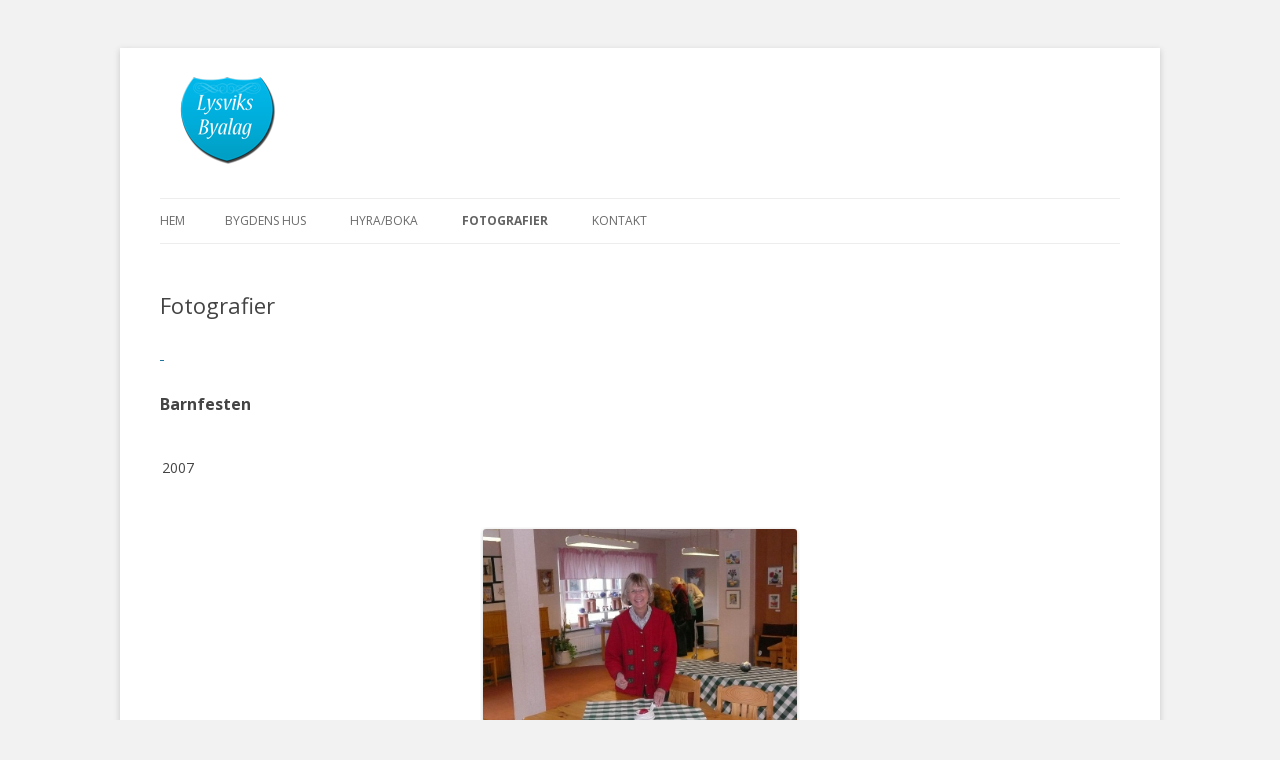

--- FILE ---
content_type: text/html; charset=UTF-8
request_url: http://www.lysviksbyalag.se/fotografier/nggallery/utstallning/utstallning/slideshow
body_size: 7801
content:
<!DOCTYPE html>
<!--[if IE 7]>
<html class="ie ie7" lang="sv-SE">
<![endif]-->
<!--[if IE 8]>
<html class="ie ie8" lang="sv-SE">
<![endif]-->
<!--[if !(IE 7) & !(IE 8)]><!-->
<html lang="sv-SE">
<!--<![endif]-->
<head>
<meta charset="UTF-8" />
<meta name="viewport" content="width=device-width" />
<title>Fotografier | Lysviks Byalag</title>
<link rel="profile" href="http://gmpg.org/xfn/11" />
<link rel="pingback" href="http://www.lysviksbyalag.se/xmlrpc.php" />
<!--[if lt IE 9]>
<script src="http://www.lysviksbyalag.se/wp-content/themes/twentytwelve/js/html5.js" type="text/javascript"></script>
<![endif]-->
<meta name='robots' content='max-image-preview:large' />
<link rel='dns-prefetch' href='//use.fontawesome.com' />
<link rel='dns-prefetch' href='//fonts.googleapis.com' />
<link rel='dns-prefetch' href='//s.w.org' />
<link href='https://fonts.gstatic.com' crossorigin rel='preconnect' />
<link rel="alternate" type="application/rss+xml" title="Lysviks Byalag &raquo; flöde" href="http://www.lysviksbyalag.se/feed/" />
<link rel="alternate" type="application/rss+xml" title="Lysviks Byalag &raquo; kommentarsflöde" href="http://www.lysviksbyalag.se/comments/feed/" />
<link rel="alternate" type="application/rss+xml" title="Lysviks Byalag &raquo; Fotografier kommentarsflöde" href="http://www.lysviksbyalag.se/fotografier/feed/" />
		<script type="text/javascript">
			window._wpemojiSettings = {"baseUrl":"https:\/\/s.w.org\/images\/core\/emoji\/13.1.0\/72x72\/","ext":".png","svgUrl":"https:\/\/s.w.org\/images\/core\/emoji\/13.1.0\/svg\/","svgExt":".svg","source":{"concatemoji":"http:\/\/www.lysviksbyalag.se\/wp-includes\/js\/wp-emoji-release.min.js?ver=5.8.12"}};
			!function(e,a,t){var n,r,o,i=a.createElement("canvas"),p=i.getContext&&i.getContext("2d");function s(e,t){var a=String.fromCharCode;p.clearRect(0,0,i.width,i.height),p.fillText(a.apply(this,e),0,0);e=i.toDataURL();return p.clearRect(0,0,i.width,i.height),p.fillText(a.apply(this,t),0,0),e===i.toDataURL()}function c(e){var t=a.createElement("script");t.src=e,t.defer=t.type="text/javascript",a.getElementsByTagName("head")[0].appendChild(t)}for(o=Array("flag","emoji"),t.supports={everything:!0,everythingExceptFlag:!0},r=0;r<o.length;r++)t.supports[o[r]]=function(e){if(!p||!p.fillText)return!1;switch(p.textBaseline="top",p.font="600 32px Arial",e){case"flag":return s([127987,65039,8205,9895,65039],[127987,65039,8203,9895,65039])?!1:!s([55356,56826,55356,56819],[55356,56826,8203,55356,56819])&&!s([55356,57332,56128,56423,56128,56418,56128,56421,56128,56430,56128,56423,56128,56447],[55356,57332,8203,56128,56423,8203,56128,56418,8203,56128,56421,8203,56128,56430,8203,56128,56423,8203,56128,56447]);case"emoji":return!s([10084,65039,8205,55357,56613],[10084,65039,8203,55357,56613])}return!1}(o[r]),t.supports.everything=t.supports.everything&&t.supports[o[r]],"flag"!==o[r]&&(t.supports.everythingExceptFlag=t.supports.everythingExceptFlag&&t.supports[o[r]]);t.supports.everythingExceptFlag=t.supports.everythingExceptFlag&&!t.supports.flag,t.DOMReady=!1,t.readyCallback=function(){t.DOMReady=!0},t.supports.everything||(n=function(){t.readyCallback()},a.addEventListener?(a.addEventListener("DOMContentLoaded",n,!1),e.addEventListener("load",n,!1)):(e.attachEvent("onload",n),a.attachEvent("onreadystatechange",function(){"complete"===a.readyState&&t.readyCallback()})),(n=t.source||{}).concatemoji?c(n.concatemoji):n.wpemoji&&n.twemoji&&(c(n.twemoji),c(n.wpemoji)))}(window,document,window._wpemojiSettings);
		</script>
		<style type="text/css">
img.wp-smiley,
img.emoji {
	display: inline !important;
	border: none !important;
	box-shadow: none !important;
	height: 1em !important;
	width: 1em !important;
	margin: 0 .07em !important;
	vertical-align: -0.1em !important;
	background: none !important;
	padding: 0 !important;
}
</style>
	<link rel='stylesheet' id='wp-block-library-css'  href='http://www.lysviksbyalag.se/wp-includes/css/dist/block-library/style.min.css?ver=5.8.12' type='text/css' media='all' />
<style id='wp-block-library-theme-inline-css' type='text/css'>
#start-resizable-editor-section{display:none}.wp-block-audio figcaption{color:#555;font-size:13px;text-align:center}.is-dark-theme .wp-block-audio figcaption{color:hsla(0,0%,100%,.65)}.wp-block-code{font-family:Menlo,Consolas,monaco,monospace;color:#1e1e1e;padding:.8em 1em;border:1px solid #ddd;border-radius:4px}.wp-block-embed figcaption{color:#555;font-size:13px;text-align:center}.is-dark-theme .wp-block-embed figcaption{color:hsla(0,0%,100%,.65)}.blocks-gallery-caption{color:#555;font-size:13px;text-align:center}.is-dark-theme .blocks-gallery-caption{color:hsla(0,0%,100%,.65)}.wp-block-image figcaption{color:#555;font-size:13px;text-align:center}.is-dark-theme .wp-block-image figcaption{color:hsla(0,0%,100%,.65)}.wp-block-pullquote{border-top:4px solid;border-bottom:4px solid;margin-bottom:1.75em;color:currentColor}.wp-block-pullquote__citation,.wp-block-pullquote cite,.wp-block-pullquote footer{color:currentColor;text-transform:uppercase;font-size:.8125em;font-style:normal}.wp-block-quote{border-left:.25em solid;margin:0 0 1.75em;padding-left:1em}.wp-block-quote cite,.wp-block-quote footer{color:currentColor;font-size:.8125em;position:relative;font-style:normal}.wp-block-quote.has-text-align-right{border-left:none;border-right:.25em solid;padding-left:0;padding-right:1em}.wp-block-quote.has-text-align-center{border:none;padding-left:0}.wp-block-quote.is-large,.wp-block-quote.is-style-large{border:none}.wp-block-search .wp-block-search__label{font-weight:700}.wp-block-group.has-background{padding:1.25em 2.375em;margin-top:0;margin-bottom:0}.wp-block-separator{border:none;border-bottom:2px solid;margin-left:auto;margin-right:auto;opacity:.4}.wp-block-separator:not(.is-style-wide):not(.is-style-dots){width:100px}.wp-block-separator.has-background:not(.is-style-dots){border-bottom:none;height:1px}.wp-block-separator.has-background:not(.is-style-wide):not(.is-style-dots){height:2px}.wp-block-table thead{border-bottom:3px solid}.wp-block-table tfoot{border-top:3px solid}.wp-block-table td,.wp-block-table th{padding:.5em;border:1px solid;word-break:normal}.wp-block-table figcaption{color:#555;font-size:13px;text-align:center}.is-dark-theme .wp-block-table figcaption{color:hsla(0,0%,100%,.65)}.wp-block-video figcaption{color:#555;font-size:13px;text-align:center}.is-dark-theme .wp-block-video figcaption{color:hsla(0,0%,100%,.65)}.wp-block-template-part.has-background{padding:1.25em 2.375em;margin-top:0;margin-bottom:0}#end-resizable-editor-section{display:none}
</style>
<link rel='stylesheet' id='ngg_trigger_buttons-css'  href='http://www.lysviksbyalag.se/wp-content/plugins/nextgen-gallery/products/photocrati_nextgen/modules/nextgen_gallery_display/static/trigger_buttons.css?ver=3.23' type='text/css' media='all' />
<link rel='stylesheet' id='shutter-0-css'  href='http://www.lysviksbyalag.se/wp-content/plugins/nextgen-gallery/products/photocrati_nextgen/modules/lightbox/static/shutter/shutter.css?ver=3.23' type='text/css' media='all' />
<link rel='stylesheet' id='fontawesome_v4_shim_style-css'  href='https://use.fontawesome.com/releases/v5.3.1/css/v4-shims.css?ver=5.8.12' type='text/css' media='all' />
<link rel='stylesheet' id='fontawesome-css'  href='https://use.fontawesome.com/releases/v5.3.1/css/all.css?ver=5.8.12' type='text/css' media='all' />
<link rel='stylesheet' id='nextgen_basic_album_style-css'  href='http://www.lysviksbyalag.se/wp-content/plugins/nextgen-gallery/products/photocrati_nextgen/modules/nextgen_basic_album/static/nextgen_basic_album.css?ver=3.23' type='text/css' media='all' />
<link rel='stylesheet' id='nextgen_pagination_style-css'  href='http://www.lysviksbyalag.se/wp-content/plugins/nextgen-gallery/products/photocrati_nextgen/modules/nextgen_pagination/static/style.css?ver=3.23' type='text/css' media='all' />
<link rel='stylesheet' id='nextgen_basic_album_breadcrumbs_style-css'  href='http://www.lysviksbyalag.se/wp-content/plugins/nextgen-gallery/products/photocrati_nextgen/modules/nextgen_basic_album/static/breadcrumbs.css?ver=3.23' type='text/css' media='all' />
<link rel='stylesheet' id='nextgen_basic_thumbnails_style-css'  href='http://www.lysviksbyalag.se/wp-content/plugins/nextgen-gallery/products/photocrati_nextgen/modules/nextgen_basic_gallery/static/thumbnails/nextgen_basic_thumbnails.css?ver=3.23' type='text/css' media='all' />
<link rel='stylesheet' id='ngg_basic_slideshow_style-css'  href='http://www.lysviksbyalag.se/wp-content/plugins/nextgen-gallery/products/photocrati_nextgen/modules/nextgen_basic_gallery/static/slideshow/ngg_basic_slideshow.css?ver=3.23' type='text/css' media='all' />
<link rel='stylesheet' id='ngg_slick_slideshow_style-css'  href='http://www.lysviksbyalag.se/wp-content/plugins/nextgen-gallery/products/photocrati_nextgen/modules/nextgen_basic_gallery/static/slideshow/slick/slick.css?ver=3.23' type='text/css' media='all' />
<link rel='stylesheet' id='ngg_slick_slideshow_theme-css'  href='http://www.lysviksbyalag.se/wp-content/plugins/nextgen-gallery/products/photocrati_nextgen/modules/nextgen_basic_gallery/static/slideshow/slick/slick-theme.css?ver=3.23' type='text/css' media='all' />
<link rel='stylesheet' id='twentytwelve-fonts-css'  href='https://fonts.googleapis.com/css?family=Open+Sans:400italic,700italic,400,700&#038;subset=latin,latin-ext' type='text/css' media='all' />
<link rel='stylesheet' id='twentytwelve-style-css'  href='http://www.lysviksbyalag.se/wp-content/themes/twentytwelve/style.css?ver=5.8.12' type='text/css' media='all' />
<link rel='stylesheet' id='twentytwelve-block-style-css'  href='http://www.lysviksbyalag.se/wp-content/themes/twentytwelve/css/blocks.css?ver=20181018' type='text/css' media='all' />
<!--[if lt IE 9]>
<link rel='stylesheet' id='twentytwelve-ie-css'  href='http://www.lysviksbyalag.se/wp-content/themes/twentytwelve/css/ie.css?ver=20121010' type='text/css' media='all' />
<![endif]-->
<link rel='stylesheet' id='nextgen_widgets_style-css'  href='http://www.lysviksbyalag.se/wp-content/plugins/nextgen-gallery/products/photocrati_nextgen/modules/widget/static/widgets.css?ver=3.23' type='text/css' media='all' />
<link rel='stylesheet' id='nextgen_basic_slideshow_style-css'  href='http://www.lysviksbyalag.se/wp-content/plugins/nextgen-gallery/products/photocrati_nextgen/modules/nextgen_basic_gallery/static/slideshow/ngg_basic_slideshow.css?ver=3.23' type='text/css' media='all' />
<script type='text/javascript' src='http://www.lysviksbyalag.se/wp-includes/js/jquery/jquery.min.js?ver=3.6.0' id='jquery-core-js'></script>
<script type='text/javascript' src='http://www.lysviksbyalag.se/wp-includes/js/jquery/jquery-migrate.min.js?ver=3.3.2' id='jquery-migrate-js'></script>
<script type='text/javascript' id='photocrati_ajax-js-extra'>
/* <![CDATA[ */
var photocrati_ajax = {"url":"http:\/\/www.lysviksbyalag.se\/index.php?photocrati_ajax=1","wp_home_url":"http:\/\/www.lysviksbyalag.se","wp_site_url":"http:\/\/www.lysviksbyalag.se","wp_root_url":"http:\/\/www.lysviksbyalag.se","wp_plugins_url":"http:\/\/www.lysviksbyalag.se\/wp-content\/plugins","wp_content_url":"http:\/\/www.lysviksbyalag.se\/wp-content","wp_includes_url":"http:\/\/www.lysviksbyalag.se\/wp-includes\/","ngg_param_slug":"nggallery"};
/* ]]> */
</script>
<script type='text/javascript' src='http://www.lysviksbyalag.se/wp-content/plugins/nextgen-gallery/products/photocrati_nextgen/modules/ajax/static/ajax.min.js?ver=3.23' id='photocrati_ajax-js'></script>
<script type='text/javascript' src='http://www.lysviksbyalag.se/wp-content/plugins/nextgen-gallery/products/photocrati_nextgen/modules/nextgen_basic_album/static/init.js?ver=3.23' id='photocrati-nextgen_basic_compact_album-js'></script>
<script type='text/javascript' src='https://use.fontawesome.com/releases/v5.3.1/js/v4-shims.js?ver=5.3.1' id='fontawesome_v4_shim-js'></script>
<script type='text/javascript' defer integrity="sha384-kW+oWsYx3YpxvjtZjFXqazFpA7UP/MbiY4jvs+RWZo2+N94PFZ36T6TFkc9O3qoB" crossorigin="anonymous" data-auto-replace-svg="false" data-keep-original-source="false" data-search-pseudo-elements src='https://use.fontawesome.com/releases/v5.3.1/js/all.js?ver=5.3.1' id='fontawesome-js'></script>
<script type='text/javascript' src='http://www.lysviksbyalag.se/wp-content/plugins/nextgen-gallery/products/photocrati_nextgen/modules/nextgen_gallery_display/static/shave.js?ver=3.23' id='shave.js-js'></script>
<script type='text/javascript' src='http://www.lysviksbyalag.se/wp-content/plugins/nextgen-gallery/products/photocrati_nextgen/modules/nextgen_basic_gallery/static/thumbnails/nextgen_basic_thumbnails.js?ver=3.23' id='photocrati-nextgen_basic_thumbnails-js'></script>
<script type='text/javascript' src='http://www.lysviksbyalag.se/wp-content/plugins/nextgen-gallery/products/photocrati_nextgen/modules/nextgen_basic_gallery/static/slideshow/slick/slick-1.8.0-modded.js?ver=3.23' id='ngg_slick-js'></script>
<script type='text/javascript' src='http://www.lysviksbyalag.se/wp-content/plugins/nextgen-gallery/products/photocrati_nextgen/modules/nextgen_basic_gallery/static/slideshow/ngg_basic_slideshow.js?ver=3.23' id='photocrati-nextgen_basic_slideshow-js'></script>
<link rel="https://api.w.org/" href="http://www.lysviksbyalag.se/wp-json/" /><link rel="alternate" type="application/json" href="http://www.lysviksbyalag.se/wp-json/wp/v2/pages/19" /><link rel="EditURI" type="application/rsd+xml" title="RSD" href="http://www.lysviksbyalag.se/xmlrpc.php?rsd" />
<link rel="wlwmanifest" type="application/wlwmanifest+xml" href="http://www.lysviksbyalag.se/wp-includes/wlwmanifest.xml" /> 
<meta name="generator" content="WordPress 5.8.12" />
<link rel="canonical" href="http://www.lysviksbyalag.se/fotografier/" />
<link rel='shortlink' href='http://www.lysviksbyalag.se/?p=19' />
<link rel="alternate" type="application/json+oembed" href="http://www.lysviksbyalag.se/wp-json/oembed/1.0/embed?url=http%3A%2F%2Fwww.lysviksbyalag.se%2Ffotografier%2F" />
<link rel="alternate" type="text/xml+oembed" href="http://www.lysviksbyalag.se/wp-json/oembed/1.0/embed?url=http%3A%2F%2Fwww.lysviksbyalag.se%2Ffotografier%2F&#038;format=xml" />
	<style type="text/css" id="twentytwelve-header-css">
			.site-title,
		.site-description {
			position: absolute;
			clip: rect(1px 1px 1px 1px); /* IE7 */
			clip: rect(1px, 1px, 1px, 1px);
		}
		</style>
	<style type="text/css" id="custom-background-css">
body.custom-background { background-color: #f2f2f2; }
</style>
	
<!-- Jetpack Open Graph Tags -->
<meta property="og:type" content="article" />
<meta property="og:title" content="Fotografier" />
<meta property="og:url" content="http://www.lysviksbyalag.se/fotografier/" />
<meta property="og:description" content="&nbsp; Barnfesten &nbsp; Lysviksdagen &nbsp; &nbsp; &nbsp; Nyårsfesten &nbsp; Utställning &nbsp; Vackra Lysvik" />
<meta property="article:published_time" content="2012-09-30T20:37:22+00:00" />
<meta property="article:modified_time" content="2021-11-13T14:06:07+00:00" />
<meta property="og:site_name" content="Lysviks Byalag" />
<meta property="og:image" content="https://s0.wp.com/i/blank.jpg" />
<meta property="og:image:alt" content="" />
<meta property="og:locale" content="sv_SE" />
<meta name="twitter:text:title" content="Fotografier" />
<meta name="twitter:card" content="summary" />

<!-- End Jetpack Open Graph Tags -->
</head>

<body class="page-template page-template-page-templates page-template-full-width page-template-page-templatesfull-width-php page page-id-19 custom-background wp-embed-responsive full-width custom-font-enabled single-author">
<div id="page" class="hfeed site">
	<header id="masthead" class="site-header" role="banner">
		<img src="/wp-content/uploads/2014/03/lysviksbyalagfb2.png" alt="loggo" style="width:133px;height:100px;">
		<hgroup>
			<h1 class="site-title"><a href="http://www.lysviksbyalag.se/" title="Lysviks Byalag" rel="home">Lysviks Byalag</a></h1>
			<h2 class="site-description"></h2>
		</hgroup>

		<nav id="site-navigation" class="main-navigation" role="navigation">
			<button class="menu-toggle">Meny</button>
			<a class="assistive-text" href="#content" title="Hoppa till innehåll">Hoppa till innehåll</a>
			<div class="nav-menu"><ul>
<li ><a href="http://www.lysviksbyalag.se/">Hem</a></li><li class="page_item page-item-53"><a href="http://www.lysviksbyalag.se/bygdens-hus/">Bygdens hus</a></li>
<li class="page_item page-item-408"><a href="http://www.lysviksbyalag.se/hyra/">Hyra/boka</a></li>
<li class="page_item page-item-19 current_page_item"><a href="http://www.lysviksbyalag.se/fotografier/" aria-current="page">Fotografier</a></li>
<li class="page_item page-item-13"><a href="http://www.lysviksbyalag.se/kontakt/">Kontakt</a></li>
</ul></div>
		</nav><!-- #site-navigation -->

			</header><!-- #masthead -->

	<div id="main" class="wrapper">
	<div id="primary" class="site-content">
		<div id="content" role="main">

							
	<article id="post-19" class="post-19 page type-page status-publish hentry">
		<header class="entry-header">
												<h1 class="entry-title">Fotografier</h1>
		</header>

		<div class="entry-content">
			<p><a title="Fotografier" href="http://www.lysviksbyalag.se/fotografier/">&nbsp;</a></p>
<h3>Barnfesten</h3>
<ul class="ngg-breadcrumbs">
            <li class="ngg-breadcrumb">
                            2007                                </li>
    </ul>

<div class="ngg-galleryoverview ngg-slideshow"
	 id="ngg-slideshow-dceb789013dd661e2e25ae2b661b258b-10974759840"
     data-gallery-id="dceb789013dd661e2e25ae2b661b258b"
     style="max-width: 320px; max-height: 240px;">

 	<div id="ngg-image-0" class="ngg-gallery-slideshow-image" style="height:240px">

        <a href="http://www.lysviksbyalag.se/wp-content/gallery/utstallning/utstallningberra200701.jpg"
           title=""
           data-src="http://www.lysviksbyalag.se/wp-content/gallery/utstallning/utstallningberra200701.jpg"
           data-thumbnail="http://www.lysviksbyalag.se/wp-content/gallery/utstallning/thumbs/thumbs_utstallningberra200701.jpg"
           data-image-id="426"
           data-title="utstallningberra200701"
           data-description=""
           class="shutterset_dceb789013dd661e2e25ae2b661b258b">

            <img data-image-id='426'
                 title=""
                 alt="utstallningberra200701"
                 src="http://www.lysviksbyalag.se/wp-content/gallery/utstallning/utstallningberra200701.jpg"
                 style="max-height: 220px;"/>
        </a>

        </div> 
<div id="ngg-image-1" class="ngg-gallery-slideshow-image" style="height:240px">

        <a href="http://www.lysviksbyalag.se/wp-content/gallery/utstallning/utstallningberra200702.jpg"
           title=""
           data-src="http://www.lysviksbyalag.se/wp-content/gallery/utstallning/utstallningberra200702.jpg"
           data-thumbnail="http://www.lysviksbyalag.se/wp-content/gallery/utstallning/thumbs/thumbs_utstallningberra200702.jpg"
           data-image-id="427"
           data-title="utstallningberra200702"
           data-description=""
           class="shutterset_dceb789013dd661e2e25ae2b661b258b">

            <img data-image-id='427'
                 title=""
                 alt="utstallningberra200702"
                 src="http://www.lysviksbyalag.se/wp-content/gallery/utstallning/utstallningberra200702.jpg"
                 style="max-height: 220px;"/>
        </a>

        </div> 
<div id="ngg-image-2" class="ngg-gallery-slideshow-image" style="height:240px">

        <a href="http://www.lysviksbyalag.se/wp-content/gallery/utstallning/utstallningberra200703.jpg"
           title=""
           data-src="http://www.lysviksbyalag.se/wp-content/gallery/utstallning/utstallningberra200703.jpg"
           data-thumbnail="http://www.lysviksbyalag.se/wp-content/gallery/utstallning/thumbs/thumbs_utstallningberra200703.jpg"
           data-image-id="428"
           data-title="utstallningberra200703"
           data-description=""
           class="shutterset_dceb789013dd661e2e25ae2b661b258b">

            <img data-image-id='428'
                 title=""
                 alt="utstallningberra200703"
                 src="http://www.lysviksbyalag.se/wp-content/gallery/utstallning/utstallningberra200703.jpg"
                 style="max-height: 220px;"/>
        </a>

        </div> 
<div id="ngg-image-3" class="ngg-gallery-slideshow-image" style="height:240px">

        <a href="http://www.lysviksbyalag.se/wp-content/gallery/utstallning/utstallningberra200704.jpg"
           title=""
           data-src="http://www.lysviksbyalag.se/wp-content/gallery/utstallning/utstallningberra200704.jpg"
           data-thumbnail="http://www.lysviksbyalag.se/wp-content/gallery/utstallning/thumbs/thumbs_utstallningberra200704.jpg"
           data-image-id="429"
           data-title="utstallningberra200704"
           data-description=""
           class="shutterset_dceb789013dd661e2e25ae2b661b258b">

            <img data-image-id='429'
                 title=""
                 alt="utstallningberra200704"
                 src="http://www.lysviksbyalag.se/wp-content/gallery/utstallning/utstallningberra200704.jpg"
                 style="max-height: 220px;"/>
        </a>

        </div> 
<div id="ngg-image-4" class="ngg-gallery-slideshow-image" style="height:240px">

        <a href="http://www.lysviksbyalag.se/wp-content/gallery/utstallning/utstallningberra200705.jpg"
           title=""
           data-src="http://www.lysviksbyalag.se/wp-content/gallery/utstallning/utstallningberra200705.jpg"
           data-thumbnail="http://www.lysviksbyalag.se/wp-content/gallery/utstallning/thumbs/thumbs_utstallningberra200705.jpg"
           data-image-id="430"
           data-title="utstallningberra200705"
           data-description=""
           class="shutterset_dceb789013dd661e2e25ae2b661b258b">

            <img data-image-id='430'
                 title=""
                 alt="utstallningberra200705"
                 src="http://www.lysviksbyalag.se/wp-content/gallery/utstallning/utstallningberra200705.jpg"
                 style="max-height: 220px;"/>
        </a>

        </div> 
<div id="ngg-image-5" class="ngg-gallery-slideshow-image" style="height:240px">

        <a href="http://www.lysviksbyalag.se/wp-content/gallery/utstallning/utstallningberra200706.jpg"
           title=""
           data-src="http://www.lysviksbyalag.se/wp-content/gallery/utstallning/utstallningberra200706.jpg"
           data-thumbnail="http://www.lysviksbyalag.se/wp-content/gallery/utstallning/thumbs/thumbs_utstallningberra200706.jpg"
           data-image-id="431"
           data-title="utstallningberra200706"
           data-description=""
           class="shutterset_dceb789013dd661e2e25ae2b661b258b">

            <img data-image-id='431'
                 title=""
                 alt="utstallningberra200706"
                 src="http://www.lysviksbyalag.se/wp-content/gallery/utstallning/utstallningberra200706.jpg"
                 style="max-height: 220px;"/>
        </a>

        </div> 
<div id="ngg-image-6" class="ngg-gallery-slideshow-image" style="height:240px">

        <a href="http://www.lysviksbyalag.se/wp-content/gallery/utstallning/utstallningberra200707.jpg"
           title=""
           data-src="http://www.lysviksbyalag.se/wp-content/gallery/utstallning/utstallningberra200707.jpg"
           data-thumbnail="http://www.lysviksbyalag.se/wp-content/gallery/utstallning/thumbs/thumbs_utstallningberra200707.jpg"
           data-image-id="432"
           data-title="utstallningberra200707"
           data-description=""
           class="shutterset_dceb789013dd661e2e25ae2b661b258b">

            <img data-image-id='432'
                 title=""
                 alt="utstallningberra200707"
                 src="http://www.lysviksbyalag.se/wp-content/gallery/utstallning/utstallningberra200707.jpg"
                 style="max-height: 220px;"/>
        </a>

        </div> 
<div id="ngg-image-7" class="ngg-gallery-slideshow-image" style="height:240px">

        <a href="http://www.lysviksbyalag.se/wp-content/gallery/utstallning/utstallningberra200708.jpg"
           title=""
           data-src="http://www.lysviksbyalag.se/wp-content/gallery/utstallning/utstallningberra200708.jpg"
           data-thumbnail="http://www.lysviksbyalag.se/wp-content/gallery/utstallning/thumbs/thumbs_utstallningberra200708.jpg"
           data-image-id="433"
           data-title="utstallningberra200708"
           data-description=""
           class="shutterset_dceb789013dd661e2e25ae2b661b258b">

            <img data-image-id='433'
                 title=""
                 alt="utstallningberra200708"
                 src="http://www.lysviksbyalag.se/wp-content/gallery/utstallning/utstallningberra200708.jpg"
                 style="max-height: 220px;"/>
        </a>

        </div> 
</div>


		<!-- Thumbnails Link -->
	<div class="slideshowlink" style="max-width: 320px;">
        <a href='http://www.lysviksbyalag.se/fotografier/nggallery/utstallning/utstallning/thumbnails'>[Visa Miniatyr]</a>
	</div>


<hr>
<p><a title="Fotografier" href="http://www.lysviksbyalag.se/fotografier/">&nbsp;</a></p>
<h3>Lysviksdagen</h3>
<p>&nbsp;</p>

<p>&nbsp;</p>
<hr>
<p><a title="Fotografier" href="http://www.lysviksbyalag.se/fotografier/">&nbsp;</a></p>
<h3>Nyårsfesten</h3>

<hr>
<p><a title="Fotografier" href="http://www.lysviksbyalag.se/fotografier/">&nbsp;</a></p>
<h3>Utställning</h3>

<hr>
<p><a title="Fotografier" href="http://www.lysviksbyalag.se/fotografier/">&nbsp;</a></p>
<h3>Vackra Lysvik</h3>

<hr>
					</div><!-- .entry-content -->
		<footer class="entry-meta">
					</footer><!-- .entry-meta -->
	</article><!-- #post -->
				
<div id="comments" class="comments-area">

	
	
	
</div><!-- #comments .comments-area -->			
		</div><!-- #content -->
	</div><!-- #primary -->

	</div><!-- #main .wrapper -->
	<footer id="colophon" role="contentinfo">
		<div class="site-info">
									<!--<a href="https://wordpress.org/" class="imprint" title="Semantisk personlig publiceringsplattform">
				Drivs med WordPress			</a>
			-->
		
		</div><!-- .site-info -->
	</footer><!-- #colophon -->
</div><!-- #page -->

<script type='text/javascript' id='ngg_common-js-extra'>
/* <![CDATA[ */

var galleries = {};
galleries.gallery_e326f7143eb2655f7abd2935195379ea = {"id":null,"ids":null,"source":"albums","src":"","container_ids":["1"],"gallery_ids":[],"album_ids":[],"tag_ids":[],"display_type":"photocrati-nextgen_basic_compact_album","display":"","exclusions":[],"order_by":"sortorder","order_direction":"ASC","image_ids":[],"entity_ids":[],"tagcloud":false,"returns":"included","slug":null,"sortorder":[],"display_settings":{"use_lightbox_effect":true,"display_view":"default-view.php","galleries_per_page":0,"enable_breadcrumbs":1,"disable_pagination":0,"enable_descriptions":0,"template":"compact","open_gallery_in_lightbox":0,"override_thumbnail_settings":1,"thumbnail_quality":100,"thumbnail_crop":1,"thumbnail_watermark":0,"thumbnail_width":240,"thumbnail_height":160,"gallery_display_type":"photocrati-nextgen_basic_thumbnails","gallery_display_template":"","ngg_triggers_display":"never","_errors":[]},"excluded_container_ids":[],"maximum_entity_count":500,"__defaults_set":true,"_errors":[],"ID":"e326f7143eb2655f7abd2935195379ea"};
galleries.gallery_e326f7143eb2655f7abd2935195379ea.wordpress_page_root = "http:\/\/www.lysviksbyalag.se\/fotografier\/";
var nextgen_lightbox_settings = {"static_path":"http:\/\/www.lysviksbyalag.se\/wp-content\/plugins\/nextgen-gallery\/products\/photocrati_nextgen\/modules\/lightbox\/static\/{placeholder}","context":"nextgen_images"};
galleries.gallery_05cd6dad86ded55f26c95596ea69d864 = {"id":null,"ids":null,"source":"galleries","src":"","container_ids":[11],"gallery_ids":[],"album_ids":[],"tag_ids":[],"display_type":"photocrati-nextgen_basic_thumbnails","display":"","exclusions":[],"order_by":"sortorder","order_direction":"ASC","image_ids":[],"entity_ids":[],"tagcloud":false,"returns":"included","slug":null,"sortorder":[],"display_settings":{"use_lightbox_effect":true,"display_view":"default-view.php","images_per_page":"25","number_of_columns":0,"thumbnail_width":100,"thumbnail_height":75,"show_all_in_lightbox":0,"ajax_pagination":0,"use_imagebrowser_effect":0,"template":"","display_no_images_error":1,"disable_pagination":0,"show_slideshow_link":1,"slideshow_link_text":"[Visa Bildspel]","override_thumbnail_settings":0,"thumbnail_quality":"100","thumbnail_crop":1,"thumbnail_watermark":0,"ngg_triggers_display":"never","_errors":[],"original_display_type":"photocrati-nextgen_basic_compact_album","original_settings":{"use_lightbox_effect":true,"display_view":"default-view.php","galleries_per_page":0,"enable_breadcrumbs":1,"disable_pagination":0,"enable_descriptions":0,"template":"compact","open_gallery_in_lightbox":0,"override_thumbnail_settings":1,"thumbnail_quality":100,"thumbnail_crop":1,"thumbnail_watermark":0,"thumbnail_width":240,"thumbnail_height":160,"gallery_display_type":"photocrati-nextgen_basic_thumbnails","gallery_display_template":"","ngg_triggers_display":"never","_errors":[]},"original_album_entities":[{"id":1,"name":"Barnfesten","slug":"barnfesten","previewpic":6,"albumdesc":"","sortorder":["1","2","3","4"],"pageid":0,"extras_post_id":0,"id_field":"id","exclude":0,"__defaults_set":true}]},"excluded_container_ids":[],"maximum_entity_count":500,"__defaults_set":true,"_errors":[],"ID":"05cd6dad86ded55f26c95596ea69d864"};
galleries.gallery_05cd6dad86ded55f26c95596ea69d864.wordpress_page_root = "http:\/\/www.lysviksbyalag.se\/fotografier\/";
var nextgen_lightbox_settings = {"static_path":"http:\/\/www.lysviksbyalag.se\/wp-content\/plugins\/nextgen-gallery\/products\/photocrati_nextgen\/modules\/lightbox\/static\/{placeholder}","context":"nextgen_images"};
galleries.gallery_dceb789013dd661e2e25ae2b661b258b = {"id":null,"ids":null,"source":"galleries","src":"","container_ids":[11],"gallery_ids":[],"album_ids":[],"tag_ids":[],"display_type":"photocrati-nextgen_basic_slideshow","display":"","exclusions":[],"order_by":"sortorder","order_direction":"ASC","image_ids":[],"entity_ids":[],"tagcloud":false,"returns":"included","slug":null,"sortorder":[],"display_settings":{"use_lightbox_effect":true,"gallery_width":320,"gallery_height":240,"show_thumbnail_link":1,"thumbnail_link_text":"[Visa Miniatyr]","template":"","display_view":"default","autoplay":1,"pauseonhover":1,"arrows":0,"interval":3000,"transition_speed":300,"transition_style":"fade","ngg_triggers_display":"never","_errors":[],"display_settings":[],"excluded_container_ids":[],"maximum_entity_count":500,"__defaults_set":true,"ID":"05cd6dad86ded55f26c95596ea69d864","original_display_type":"photocrati-nextgen_basic_thumbnails","original_settings":{"use_lightbox_effect":true,"display_view":"default-view.php","images_per_page":"25","number_of_columns":0,"thumbnail_width":100,"thumbnail_height":75,"show_all_in_lightbox":0,"ajax_pagination":0,"use_imagebrowser_effect":0,"template":"","display_no_images_error":1,"disable_pagination":0,"show_slideshow_link":1,"slideshow_link_text":"[Visa Bildspel]","override_thumbnail_settings":0,"thumbnail_quality":"100","thumbnail_crop":1,"thumbnail_watermark":0,"ngg_triggers_display":"never","_errors":[],"original_display_type":"photocrati-nextgen_basic_compact_album","original_settings":{"use_lightbox_effect":true,"display_view":"default-view.php","galleries_per_page":0,"enable_breadcrumbs":1,"disable_pagination":0,"enable_descriptions":0,"template":"compact","open_gallery_in_lightbox":0,"override_thumbnail_settings":1,"thumbnail_quality":100,"thumbnail_crop":1,"thumbnail_watermark":0,"thumbnail_width":240,"thumbnail_height":160,"gallery_display_type":"photocrati-nextgen_basic_thumbnails","gallery_display_template":"","ngg_triggers_display":"never","_errors":[]},"original_album_entities":[{"id":1,"name":"Barnfesten","slug":"barnfesten","previewpic":6,"albumdesc":"","sortorder":["1","2","3","4"],"pageid":0,"extras_post_id":0,"id_field":"id","exclude":0,"__defaults_set":true}]}},"excluded_container_ids":[],"maximum_entity_count":500,"__defaults_set":true,"_errors":[],"ID":"dceb789013dd661e2e25ae2b661b258b"};
galleries.gallery_dceb789013dd661e2e25ae2b661b258b.wordpress_page_root = "http:\/\/www.lysviksbyalag.se\/fotografier\/";
var nextgen_lightbox_settings = {"static_path":"http:\/\/www.lysviksbyalag.se\/wp-content\/plugins\/nextgen-gallery\/products\/photocrati_nextgen\/modules\/lightbox\/static\/{placeholder}","context":"nextgen_images"};
galleries.gallery_fcc3bf300c18618b0f1308f8fcd209f9 = {"id":null,"ids":null,"source":"albums","src":"","container_ids":["6"],"gallery_ids":[],"album_ids":[],"tag_ids":[],"display_type":"photocrati-nextgen_basic_compact_album","display":"","exclusions":[],"order_by":"sortorder","order_direction":"ASC","image_ids":[],"entity_ids":[],"tagcloud":false,"returns":"included","slug":null,"sortorder":[],"display_settings":{"use_lightbox_effect":true,"display_view":"default-view.php","galleries_per_page":0,"enable_breadcrumbs":1,"disable_pagination":0,"enable_descriptions":0,"template":"compact","open_gallery_in_lightbox":0,"override_thumbnail_settings":1,"thumbnail_quality":100,"thumbnail_crop":1,"thumbnail_watermark":0,"thumbnail_width":240,"thumbnail_height":160,"gallery_display_type":"photocrati-nextgen_basic_thumbnails","gallery_display_template":"","ngg_triggers_display":"never","_errors":[]},"excluded_container_ids":[],"maximum_entity_count":500,"__defaults_set":true,"_errors":[],"ID":"fcc3bf300c18618b0f1308f8fcd209f9"};
galleries.gallery_fcc3bf300c18618b0f1308f8fcd209f9.wordpress_page_root = "http:\/\/www.lysviksbyalag.se\/fotografier\/";
var nextgen_lightbox_settings = {"static_path":"http:\/\/www.lysviksbyalag.se\/wp-content\/plugins\/nextgen-gallery\/products\/photocrati_nextgen\/modules\/lightbox\/static\/{placeholder}","context":"nextgen_images"};
galleries.gallery_468e186c57066430a8e5c903b221f30c = {"id":null,"ids":null,"source":"galleries","src":"","container_ids":[11],"gallery_ids":[],"album_ids":[],"tag_ids":[],"display_type":"photocrati-nextgen_basic_thumbnails","display":"","exclusions":[],"order_by":"sortorder","order_direction":"ASC","image_ids":[],"entity_ids":[],"tagcloud":false,"returns":"included","slug":null,"sortorder":[],"display_settings":{"use_lightbox_effect":true,"display_view":"default-view.php","images_per_page":"25","number_of_columns":0,"thumbnail_width":100,"thumbnail_height":75,"show_all_in_lightbox":0,"ajax_pagination":0,"use_imagebrowser_effect":0,"template":"","display_no_images_error":1,"disable_pagination":0,"show_slideshow_link":1,"slideshow_link_text":"[Visa Bildspel]","override_thumbnail_settings":0,"thumbnail_quality":"100","thumbnail_crop":1,"thumbnail_watermark":0,"ngg_triggers_display":"never","_errors":[],"original_display_type":"photocrati-nextgen_basic_compact_album","original_settings":{"use_lightbox_effect":true,"display_view":"default-view.php","galleries_per_page":0,"enable_breadcrumbs":1,"disable_pagination":0,"enable_descriptions":0,"template":"compact","open_gallery_in_lightbox":0,"override_thumbnail_settings":1,"thumbnail_quality":100,"thumbnail_crop":1,"thumbnail_watermark":0,"thumbnail_width":240,"thumbnail_height":160,"gallery_display_type":"photocrati-nextgen_basic_thumbnails","gallery_display_template":"","ngg_triggers_display":"never","_errors":[]},"original_album_entities":[{"id":6,"name":"Lysviksdagen","slug":"lysviksdagen","previewpic":377,"albumdesc":"","sortorder":["5","6","7","8","9"],"pageid":0,"extras_post_id":457,"id_field":"id","exclude":0,"__defaults_set":true}]},"excluded_container_ids":[],"maximum_entity_count":500,"__defaults_set":true,"_errors":[],"ID":"468e186c57066430a8e5c903b221f30c"};
galleries.gallery_468e186c57066430a8e5c903b221f30c.wordpress_page_root = "http:\/\/www.lysviksbyalag.se\/fotografier\/";
var nextgen_lightbox_settings = {"static_path":"http:\/\/www.lysviksbyalag.se\/wp-content\/plugins\/nextgen-gallery\/products\/photocrati_nextgen\/modules\/lightbox\/static\/{placeholder}","context":"nextgen_images"};
galleries.gallery_4f4233e124787ccac64149d5a80b23ef = {"id":null,"ids":null,"source":"galleries","src":"","container_ids":[11],"gallery_ids":[],"album_ids":[],"tag_ids":[],"display_type":"photocrati-nextgen_basic_slideshow","display":"","exclusions":[],"order_by":"sortorder","order_direction":"ASC","image_ids":[],"entity_ids":[],"tagcloud":false,"returns":"included","slug":null,"sortorder":[],"display_settings":{"use_lightbox_effect":true,"gallery_width":320,"gallery_height":240,"show_thumbnail_link":1,"thumbnail_link_text":"[Visa Miniatyr]","template":"","display_view":"default","autoplay":1,"pauseonhover":1,"arrows":0,"interval":3000,"transition_speed":300,"transition_style":"fade","ngg_triggers_display":"never","_errors":[],"display_settings":[],"excluded_container_ids":[],"maximum_entity_count":500,"__defaults_set":true,"ID":"468e186c57066430a8e5c903b221f30c","original_display_type":"photocrati-nextgen_basic_thumbnails","original_settings":{"use_lightbox_effect":true,"display_view":"default-view.php","images_per_page":"25","number_of_columns":0,"thumbnail_width":100,"thumbnail_height":75,"show_all_in_lightbox":0,"ajax_pagination":0,"use_imagebrowser_effect":0,"template":"","display_no_images_error":1,"disable_pagination":0,"show_slideshow_link":1,"slideshow_link_text":"[Visa Bildspel]","override_thumbnail_settings":0,"thumbnail_quality":"100","thumbnail_crop":1,"thumbnail_watermark":0,"ngg_triggers_display":"never","_errors":[],"original_display_type":"photocrati-nextgen_basic_compact_album","original_settings":{"use_lightbox_effect":true,"display_view":"default-view.php","galleries_per_page":0,"enable_breadcrumbs":1,"disable_pagination":0,"enable_descriptions":0,"template":"compact","open_gallery_in_lightbox":0,"override_thumbnail_settings":1,"thumbnail_quality":100,"thumbnail_crop":1,"thumbnail_watermark":0,"thumbnail_width":240,"thumbnail_height":160,"gallery_display_type":"photocrati-nextgen_basic_thumbnails","gallery_display_template":"","ngg_triggers_display":"never","_errors":[]},"original_album_entities":[{"id":6,"name":"Lysviksdagen","slug":"lysviksdagen","previewpic":377,"albumdesc":"","sortorder":["5","6","7","8","9"],"pageid":0,"extras_post_id":457,"id_field":"id","exclude":0,"__defaults_set":true}]}},"excluded_container_ids":[],"maximum_entity_count":500,"__defaults_set":true,"_errors":[],"ID":"4f4233e124787ccac64149d5a80b23ef"};
galleries.gallery_4f4233e124787ccac64149d5a80b23ef.wordpress_page_root = "http:\/\/www.lysviksbyalag.se\/fotografier\/";
var nextgen_lightbox_settings = {"static_path":"http:\/\/www.lysviksbyalag.se\/wp-content\/plugins\/nextgen-gallery\/products\/photocrati_nextgen\/modules\/lightbox\/static\/{placeholder}","context":"nextgen_images"};
galleries.gallery_aa5b1592586943d221173b3f4659ad16 = {"id":null,"ids":null,"source":"albums","src":"","container_ids":["3"],"gallery_ids":[],"album_ids":[],"tag_ids":[],"display_type":"photocrati-nextgen_basic_compact_album","display":"","exclusions":[],"order_by":"sortorder","order_direction":"ASC","image_ids":[],"entity_ids":[],"tagcloud":false,"returns":"included","slug":null,"sortorder":[],"display_settings":{"use_lightbox_effect":true,"display_view":"default-view.php","galleries_per_page":0,"enable_breadcrumbs":1,"disable_pagination":0,"enable_descriptions":0,"template":"compact","open_gallery_in_lightbox":0,"override_thumbnail_settings":1,"thumbnail_quality":100,"thumbnail_crop":1,"thumbnail_watermark":0,"thumbnail_width":240,"thumbnail_height":160,"gallery_display_type":"photocrati-nextgen_basic_thumbnails","gallery_display_template":"","ngg_triggers_display":"never","_errors":[]},"excluded_container_ids":[],"maximum_entity_count":500,"__defaults_set":true,"_errors":[],"ID":"aa5b1592586943d221173b3f4659ad16"};
galleries.gallery_aa5b1592586943d221173b3f4659ad16.wordpress_page_root = "http:\/\/www.lysviksbyalag.se\/fotografier\/";
var nextgen_lightbox_settings = {"static_path":"http:\/\/www.lysviksbyalag.se\/wp-content\/plugins\/nextgen-gallery\/products\/photocrati_nextgen\/modules\/lightbox\/static\/{placeholder}","context":"nextgen_images"};
galleries.gallery_ebf9cb0cc46d5fbe19e68af1d72a6e03 = {"id":null,"ids":null,"source":"galleries","src":"","container_ids":[11],"gallery_ids":[],"album_ids":[],"tag_ids":[],"display_type":"photocrati-nextgen_basic_thumbnails","display":"","exclusions":[],"order_by":"sortorder","order_direction":"ASC","image_ids":[],"entity_ids":[],"tagcloud":false,"returns":"included","slug":null,"sortorder":[],"display_settings":{"use_lightbox_effect":true,"display_view":"default-view.php","images_per_page":"25","number_of_columns":0,"thumbnail_width":100,"thumbnail_height":75,"show_all_in_lightbox":0,"ajax_pagination":0,"use_imagebrowser_effect":0,"template":"","display_no_images_error":1,"disable_pagination":0,"show_slideshow_link":1,"slideshow_link_text":"[Visa Bildspel]","override_thumbnail_settings":0,"thumbnail_quality":"100","thumbnail_crop":1,"thumbnail_watermark":0,"ngg_triggers_display":"never","_errors":[],"original_display_type":"photocrati-nextgen_basic_compact_album","original_settings":{"use_lightbox_effect":true,"display_view":"default-view.php","galleries_per_page":0,"enable_breadcrumbs":1,"disable_pagination":0,"enable_descriptions":0,"template":"compact","open_gallery_in_lightbox":0,"override_thumbnail_settings":1,"thumbnail_quality":100,"thumbnail_crop":1,"thumbnail_watermark":0,"thumbnail_width":240,"thumbnail_height":160,"gallery_display_type":"photocrati-nextgen_basic_thumbnails","gallery_display_template":"","ngg_triggers_display":"never","_errors":[]},"original_album_entities":[{"id":3,"name":"Ny\u00e5rsfesten","slug":"nyarsfesten","previewpic":0,"albumdesc":"","sortorder":["10"],"pageid":0,"extras_post_id":0,"id_field":"id","exclude":0,"__defaults_set":true}]},"excluded_container_ids":[],"maximum_entity_count":500,"__defaults_set":true,"_errors":[],"ID":"ebf9cb0cc46d5fbe19e68af1d72a6e03"};
galleries.gallery_ebf9cb0cc46d5fbe19e68af1d72a6e03.wordpress_page_root = "http:\/\/www.lysviksbyalag.se\/fotografier\/";
var nextgen_lightbox_settings = {"static_path":"http:\/\/www.lysviksbyalag.se\/wp-content\/plugins\/nextgen-gallery\/products\/photocrati_nextgen\/modules\/lightbox\/static\/{placeholder}","context":"nextgen_images"};
galleries.gallery_b2252f91cfe88dea5e20baa56c8ab5a9 = {"id":null,"ids":null,"source":"galleries","src":"","container_ids":[11],"gallery_ids":[],"album_ids":[],"tag_ids":[],"display_type":"photocrati-nextgen_basic_slideshow","display":"","exclusions":[],"order_by":"sortorder","order_direction":"ASC","image_ids":[],"entity_ids":[],"tagcloud":false,"returns":"included","slug":null,"sortorder":[],"display_settings":{"use_lightbox_effect":true,"gallery_width":320,"gallery_height":240,"show_thumbnail_link":1,"thumbnail_link_text":"[Visa Miniatyr]","template":"","display_view":"default","autoplay":1,"pauseonhover":1,"arrows":0,"interval":3000,"transition_speed":300,"transition_style":"fade","ngg_triggers_display":"never","_errors":[],"display_settings":[],"excluded_container_ids":[],"maximum_entity_count":500,"__defaults_set":true,"ID":"ebf9cb0cc46d5fbe19e68af1d72a6e03","original_display_type":"photocrati-nextgen_basic_thumbnails","original_settings":{"use_lightbox_effect":true,"display_view":"default-view.php","images_per_page":"25","number_of_columns":0,"thumbnail_width":100,"thumbnail_height":75,"show_all_in_lightbox":0,"ajax_pagination":0,"use_imagebrowser_effect":0,"template":"","display_no_images_error":1,"disable_pagination":0,"show_slideshow_link":1,"slideshow_link_text":"[Visa Bildspel]","override_thumbnail_settings":0,"thumbnail_quality":"100","thumbnail_crop":1,"thumbnail_watermark":0,"ngg_triggers_display":"never","_errors":[],"original_display_type":"photocrati-nextgen_basic_compact_album","original_settings":{"use_lightbox_effect":true,"display_view":"default-view.php","galleries_per_page":0,"enable_breadcrumbs":1,"disable_pagination":0,"enable_descriptions":0,"template":"compact","open_gallery_in_lightbox":0,"override_thumbnail_settings":1,"thumbnail_quality":100,"thumbnail_crop":1,"thumbnail_watermark":0,"thumbnail_width":240,"thumbnail_height":160,"gallery_display_type":"photocrati-nextgen_basic_thumbnails","gallery_display_template":"","ngg_triggers_display":"never","_errors":[]},"original_album_entities":[{"id":3,"name":"Ny\u00e5rsfesten","slug":"nyarsfesten","previewpic":0,"albumdesc":"","sortorder":["10"],"pageid":0,"extras_post_id":0,"id_field":"id","exclude":0,"__defaults_set":true}]}},"excluded_container_ids":[],"maximum_entity_count":500,"__defaults_set":true,"_errors":[],"ID":"b2252f91cfe88dea5e20baa56c8ab5a9"};
galleries.gallery_b2252f91cfe88dea5e20baa56c8ab5a9.wordpress_page_root = "http:\/\/www.lysviksbyalag.se\/fotografier\/";
var nextgen_lightbox_settings = {"static_path":"http:\/\/www.lysviksbyalag.se\/wp-content\/plugins\/nextgen-gallery\/products\/photocrati_nextgen\/modules\/lightbox\/static\/{placeholder}","context":"nextgen_images"};
galleries.gallery_350358c95187b62d865e1f1a337c6e7e = {"id":null,"ids":null,"source":"albums","src":"","container_ids":["4"],"gallery_ids":[],"album_ids":[],"tag_ids":[],"display_type":"photocrati-nextgen_basic_compact_album","display":"","exclusions":[],"order_by":"sortorder","order_direction":"ASC","image_ids":[],"entity_ids":[],"tagcloud":false,"returns":"included","slug":null,"sortorder":[],"display_settings":{"use_lightbox_effect":true,"display_view":"default-view.php","galleries_per_page":0,"enable_breadcrumbs":1,"disable_pagination":0,"enable_descriptions":0,"template":"compact","open_gallery_in_lightbox":0,"override_thumbnail_settings":1,"thumbnail_quality":100,"thumbnail_crop":1,"thumbnail_watermark":0,"thumbnail_width":240,"thumbnail_height":160,"gallery_display_type":"photocrati-nextgen_basic_thumbnails","gallery_display_template":"","ngg_triggers_display":"never","_errors":[]},"excluded_container_ids":[],"maximum_entity_count":500,"__defaults_set":true,"_errors":[],"ID":"350358c95187b62d865e1f1a337c6e7e"};
galleries.gallery_350358c95187b62d865e1f1a337c6e7e.wordpress_page_root = "http:\/\/www.lysviksbyalag.se\/fotografier\/";
var nextgen_lightbox_settings = {"static_path":"http:\/\/www.lysviksbyalag.se\/wp-content\/plugins\/nextgen-gallery\/products\/photocrati_nextgen\/modules\/lightbox\/static\/{placeholder}","context":"nextgen_images"};
galleries.gallery_ce303d3088f5c6dd4d6b0f1349769ef1 = {"id":null,"ids":null,"source":"galleries","src":"","container_ids":[11],"gallery_ids":[],"album_ids":[],"tag_ids":[],"display_type":"photocrati-nextgen_basic_thumbnails","display":"","exclusions":[],"order_by":"sortorder","order_direction":"ASC","image_ids":[],"entity_ids":[],"tagcloud":false,"returns":"included","slug":null,"sortorder":[],"display_settings":{"use_lightbox_effect":true,"display_view":"default-view.php","images_per_page":"25","number_of_columns":0,"thumbnail_width":100,"thumbnail_height":75,"show_all_in_lightbox":0,"ajax_pagination":0,"use_imagebrowser_effect":0,"template":"","display_no_images_error":1,"disable_pagination":0,"show_slideshow_link":1,"slideshow_link_text":"[Visa Bildspel]","override_thumbnail_settings":0,"thumbnail_quality":"100","thumbnail_crop":1,"thumbnail_watermark":0,"ngg_triggers_display":"never","_errors":[],"original_display_type":"photocrati-nextgen_basic_compact_album","original_settings":{"use_lightbox_effect":true,"display_view":"default-view.php","galleries_per_page":0,"enable_breadcrumbs":1,"disable_pagination":0,"enable_descriptions":0,"template":"compact","open_gallery_in_lightbox":0,"override_thumbnail_settings":1,"thumbnail_quality":100,"thumbnail_crop":1,"thumbnail_watermark":0,"thumbnail_width":240,"thumbnail_height":160,"gallery_display_type":"photocrati-nextgen_basic_thumbnails","gallery_display_template":"","ngg_triggers_display":"never","_errors":[]},"original_album_entities":[{"id":4,"name":"Utst\u00e4llning","slug":"utstallning","previewpic":433,"albumdesc":"","sortorder":["11"],"pageid":0,"extras_post_id":218,"id_field":"id","exclude":0,"__defaults_set":true}]},"excluded_container_ids":[],"maximum_entity_count":500,"__defaults_set":true,"_errors":[],"ID":"ce303d3088f5c6dd4d6b0f1349769ef1"};
galleries.gallery_ce303d3088f5c6dd4d6b0f1349769ef1.wordpress_page_root = "http:\/\/www.lysviksbyalag.se\/fotografier\/";
var nextgen_lightbox_settings = {"static_path":"http:\/\/www.lysviksbyalag.se\/wp-content\/plugins\/nextgen-gallery\/products\/photocrati_nextgen\/modules\/lightbox\/static\/{placeholder}","context":"nextgen_images"};
galleries.gallery_5d646e9d75754e8cc0fe981bfb191850 = {"id":null,"ids":null,"source":"galleries","src":"","container_ids":[11],"gallery_ids":[],"album_ids":[],"tag_ids":[],"display_type":"photocrati-nextgen_basic_slideshow","display":"","exclusions":[],"order_by":"sortorder","order_direction":"ASC","image_ids":[],"entity_ids":[],"tagcloud":false,"returns":"included","slug":null,"sortorder":[],"display_settings":{"use_lightbox_effect":true,"gallery_width":320,"gallery_height":240,"show_thumbnail_link":1,"thumbnail_link_text":"[Visa Miniatyr]","template":"","display_view":"default","autoplay":1,"pauseonhover":1,"arrows":0,"interval":3000,"transition_speed":300,"transition_style":"fade","ngg_triggers_display":"never","_errors":[],"display_settings":[],"excluded_container_ids":[],"maximum_entity_count":500,"__defaults_set":true,"ID":"ce303d3088f5c6dd4d6b0f1349769ef1","original_display_type":"photocrati-nextgen_basic_thumbnails","original_settings":{"use_lightbox_effect":true,"display_view":"default-view.php","images_per_page":"25","number_of_columns":0,"thumbnail_width":100,"thumbnail_height":75,"show_all_in_lightbox":0,"ajax_pagination":0,"use_imagebrowser_effect":0,"template":"","display_no_images_error":1,"disable_pagination":0,"show_slideshow_link":1,"slideshow_link_text":"[Visa Bildspel]","override_thumbnail_settings":0,"thumbnail_quality":"100","thumbnail_crop":1,"thumbnail_watermark":0,"ngg_triggers_display":"never","_errors":[],"original_display_type":"photocrati-nextgen_basic_compact_album","original_settings":{"use_lightbox_effect":true,"display_view":"default-view.php","galleries_per_page":0,"enable_breadcrumbs":1,"disable_pagination":0,"enable_descriptions":0,"template":"compact","open_gallery_in_lightbox":0,"override_thumbnail_settings":1,"thumbnail_quality":100,"thumbnail_crop":1,"thumbnail_watermark":0,"thumbnail_width":240,"thumbnail_height":160,"gallery_display_type":"photocrati-nextgen_basic_thumbnails","gallery_display_template":"","ngg_triggers_display":"never","_errors":[]},"original_album_entities":[{"id":4,"name":"Utst\u00e4llning","slug":"utstallning","previewpic":433,"albumdesc":"","sortorder":["11"],"pageid":0,"extras_post_id":218,"id_field":"id","exclude":0,"__defaults_set":true}]}},"excluded_container_ids":[],"maximum_entity_count":500,"__defaults_set":true,"_errors":[],"ID":"5d646e9d75754e8cc0fe981bfb191850"};
galleries.gallery_5d646e9d75754e8cc0fe981bfb191850.wordpress_page_root = "http:\/\/www.lysviksbyalag.se\/fotografier\/";
var nextgen_lightbox_settings = {"static_path":"http:\/\/www.lysviksbyalag.se\/wp-content\/plugins\/nextgen-gallery\/products\/photocrati_nextgen\/modules\/lightbox\/static\/{placeholder}","context":"nextgen_images"};
galleries.gallery_8685e1a3f51749f6069b89e51326dd03 = {"id":null,"ids":null,"source":"albums","src":"","container_ids":["5"],"gallery_ids":[],"album_ids":[],"tag_ids":[],"display_type":"photocrati-nextgen_basic_compact_album","display":"","exclusions":[],"order_by":"sortorder","order_direction":"ASC","image_ids":[],"entity_ids":[],"tagcloud":false,"returns":"included","slug":null,"sortorder":[],"display_settings":{"use_lightbox_effect":true,"display_view":"default-view.php","galleries_per_page":0,"enable_breadcrumbs":1,"disable_pagination":0,"enable_descriptions":0,"template":"compact","open_gallery_in_lightbox":0,"override_thumbnail_settings":1,"thumbnail_quality":100,"thumbnail_crop":1,"thumbnail_watermark":0,"thumbnail_width":240,"thumbnail_height":160,"gallery_display_type":"photocrati-nextgen_basic_thumbnails","gallery_display_template":"","ngg_triggers_display":"never","_errors":[]},"excluded_container_ids":[],"maximum_entity_count":500,"__defaults_set":true,"_errors":[],"ID":"8685e1a3f51749f6069b89e51326dd03"};
galleries.gallery_8685e1a3f51749f6069b89e51326dd03.wordpress_page_root = "http:\/\/www.lysviksbyalag.se\/fotografier\/";
var nextgen_lightbox_settings = {"static_path":"http:\/\/www.lysviksbyalag.se\/wp-content\/plugins\/nextgen-gallery\/products\/photocrati_nextgen\/modules\/lightbox\/static\/{placeholder}","context":"nextgen_images"};
galleries.gallery_967d8f9e3195ab57990b1778e030891c = {"id":null,"ids":null,"source":"galleries","src":"","container_ids":[11],"gallery_ids":[],"album_ids":[],"tag_ids":[],"display_type":"photocrati-nextgen_basic_thumbnails","display":"","exclusions":[],"order_by":"sortorder","order_direction":"ASC","image_ids":[],"entity_ids":[],"tagcloud":false,"returns":"included","slug":null,"sortorder":[],"display_settings":{"use_lightbox_effect":true,"display_view":"default-view.php","images_per_page":"25","number_of_columns":0,"thumbnail_width":100,"thumbnail_height":75,"show_all_in_lightbox":0,"ajax_pagination":0,"use_imagebrowser_effect":0,"template":"","display_no_images_error":1,"disable_pagination":0,"show_slideshow_link":1,"slideshow_link_text":"[Visa Bildspel]","override_thumbnail_settings":0,"thumbnail_quality":"100","thumbnail_crop":1,"thumbnail_watermark":0,"ngg_triggers_display":"never","_errors":[],"original_display_type":"photocrati-nextgen_basic_compact_album","original_settings":{"use_lightbox_effect":true,"display_view":"default-view.php","galleries_per_page":0,"enable_breadcrumbs":1,"disable_pagination":0,"enable_descriptions":0,"template":"compact","open_gallery_in_lightbox":0,"override_thumbnail_settings":1,"thumbnail_quality":100,"thumbnail_crop":1,"thumbnail_watermark":0,"thumbnail_width":240,"thumbnail_height":160,"gallery_display_type":"photocrati-nextgen_basic_thumbnails","gallery_display_template":"","ngg_triggers_display":"never","_errors":[]},"original_album_entities":[{"id":5,"name":"Vackra Lysvik","slug":"vackra-lysvik","previewpic":0,"albumdesc":"","sortorder":["12"],"pageid":0,"extras_post_id":0,"id_field":"id","exclude":0,"__defaults_set":true}]},"excluded_container_ids":[],"maximum_entity_count":500,"__defaults_set":true,"_errors":[],"ID":"967d8f9e3195ab57990b1778e030891c"};
galleries.gallery_967d8f9e3195ab57990b1778e030891c.wordpress_page_root = "http:\/\/www.lysviksbyalag.se\/fotografier\/";
var nextgen_lightbox_settings = {"static_path":"http:\/\/www.lysviksbyalag.se\/wp-content\/plugins\/nextgen-gallery\/products\/photocrati_nextgen\/modules\/lightbox\/static\/{placeholder}","context":"nextgen_images"};
galleries.gallery_513641c95e8e2558066cf386b27c0f7a = {"id":null,"ids":null,"source":"galleries","src":"","container_ids":[11],"gallery_ids":[],"album_ids":[],"tag_ids":[],"display_type":"photocrati-nextgen_basic_slideshow","display":"","exclusions":[],"order_by":"sortorder","order_direction":"ASC","image_ids":[],"entity_ids":[],"tagcloud":false,"returns":"included","slug":null,"sortorder":[],"display_settings":{"use_lightbox_effect":true,"gallery_width":320,"gallery_height":240,"show_thumbnail_link":1,"thumbnail_link_text":"[Visa Miniatyr]","template":"","display_view":"default","autoplay":1,"pauseonhover":1,"arrows":0,"interval":3000,"transition_speed":300,"transition_style":"fade","ngg_triggers_display":"never","_errors":[],"display_settings":[],"excluded_container_ids":[],"maximum_entity_count":500,"__defaults_set":true,"ID":"967d8f9e3195ab57990b1778e030891c","original_display_type":"photocrati-nextgen_basic_thumbnails","original_settings":{"use_lightbox_effect":true,"display_view":"default-view.php","images_per_page":"25","number_of_columns":0,"thumbnail_width":100,"thumbnail_height":75,"show_all_in_lightbox":0,"ajax_pagination":0,"use_imagebrowser_effect":0,"template":"","display_no_images_error":1,"disable_pagination":0,"show_slideshow_link":1,"slideshow_link_text":"[Visa Bildspel]","override_thumbnail_settings":0,"thumbnail_quality":"100","thumbnail_crop":1,"thumbnail_watermark":0,"ngg_triggers_display":"never","_errors":[],"original_display_type":"photocrati-nextgen_basic_compact_album","original_settings":{"use_lightbox_effect":true,"display_view":"default-view.php","galleries_per_page":0,"enable_breadcrumbs":1,"disable_pagination":0,"enable_descriptions":0,"template":"compact","open_gallery_in_lightbox":0,"override_thumbnail_settings":1,"thumbnail_quality":100,"thumbnail_crop":1,"thumbnail_watermark":0,"thumbnail_width":240,"thumbnail_height":160,"gallery_display_type":"photocrati-nextgen_basic_thumbnails","gallery_display_template":"","ngg_triggers_display":"never","_errors":[]},"original_album_entities":[{"id":5,"name":"Vackra Lysvik","slug":"vackra-lysvik","previewpic":0,"albumdesc":"","sortorder":["12"],"pageid":0,"extras_post_id":0,"id_field":"id","exclude":0,"__defaults_set":true}]}},"excluded_container_ids":[],"maximum_entity_count":500,"__defaults_set":true,"_errors":[],"ID":"513641c95e8e2558066cf386b27c0f7a"};
galleries.gallery_513641c95e8e2558066cf386b27c0f7a.wordpress_page_root = "http:\/\/www.lysviksbyalag.se\/fotografier\/";
var nextgen_lightbox_settings = {"static_path":"http:\/\/www.lysviksbyalag.se\/wp-content\/plugins\/nextgen-gallery\/products\/photocrati_nextgen\/modules\/lightbox\/static\/{placeholder}","context":"nextgen_images"};
/* ]]> */
</script>
<script type='text/javascript' src='http://www.lysviksbyalag.se/wp-content/plugins/nextgen-gallery/products/photocrati_nextgen/modules/nextgen_gallery_display/static/common.js?ver=3.23' id='ngg_common-js'></script>
<script type='text/javascript' id='ngg_common-js-after'>
            var nggLastTimeoutVal = 1000;

			var nggRetryFailedImage = function(img) {
				setTimeout(function(){
					img.src = img.src;
				}, nggLastTimeoutVal);
			
				nggLastTimeoutVal += 500;
			}
        

            var nggLastTimeoutVal = 1000;

			var nggRetryFailedImage = function(img) {
				setTimeout(function(){
					img.src = img.src;
				}, nggLastTimeoutVal);
			
				nggLastTimeoutVal += 500;
			}
        

            var nggLastTimeoutVal = 1000;

			var nggRetryFailedImage = function(img) {
				setTimeout(function(){
					img.src = img.src;
				}, nggLastTimeoutVal);
			
				nggLastTimeoutVal += 500;
			}
        

            var nggLastTimeoutVal = 1000;

			var nggRetryFailedImage = function(img) {
				setTimeout(function(){
					img.src = img.src;
				}, nggLastTimeoutVal);
			
				nggLastTimeoutVal += 500;
			}
        

            var nggLastTimeoutVal = 1000;

			var nggRetryFailedImage = function(img) {
				setTimeout(function(){
					img.src = img.src;
				}, nggLastTimeoutVal);
			
				nggLastTimeoutVal += 500;
			}
        

            var nggLastTimeoutVal = 1000;

			var nggRetryFailedImage = function(img) {
				setTimeout(function(){
					img.src = img.src;
				}, nggLastTimeoutVal);
			
				nggLastTimeoutVal += 500;
			}
        

            var nggLastTimeoutVal = 1000;

			var nggRetryFailedImage = function(img) {
				setTimeout(function(){
					img.src = img.src;
				}, nggLastTimeoutVal);
			
				nggLastTimeoutVal += 500;
			}
        

            var nggLastTimeoutVal = 1000;

			var nggRetryFailedImage = function(img) {
				setTimeout(function(){
					img.src = img.src;
				}, nggLastTimeoutVal);
			
				nggLastTimeoutVal += 500;
			}
        

            var nggLastTimeoutVal = 1000;

			var nggRetryFailedImage = function(img) {
				setTimeout(function(){
					img.src = img.src;
				}, nggLastTimeoutVal);
			
				nggLastTimeoutVal += 500;
			}
        

            var nggLastTimeoutVal = 1000;

			var nggRetryFailedImage = function(img) {
				setTimeout(function(){
					img.src = img.src;
				}, nggLastTimeoutVal);
			
				nggLastTimeoutVal += 500;
			}
        

            var nggLastTimeoutVal = 1000;

			var nggRetryFailedImage = function(img) {
				setTimeout(function(){
					img.src = img.src;
				}, nggLastTimeoutVal);
			
				nggLastTimeoutVal += 500;
			}
        

            var nggLastTimeoutVal = 1000;

			var nggRetryFailedImage = function(img) {
				setTimeout(function(){
					img.src = img.src;
				}, nggLastTimeoutVal);
			
				nggLastTimeoutVal += 500;
			}
        

            var nggLastTimeoutVal = 1000;

			var nggRetryFailedImage = function(img) {
				setTimeout(function(){
					img.src = img.src;
				}, nggLastTimeoutVal);
			
				nggLastTimeoutVal += 500;
			}
        

            var nggLastTimeoutVal = 1000;

			var nggRetryFailedImage = function(img) {
				setTimeout(function(){
					img.src = img.src;
				}, nggLastTimeoutVal);
			
				nggLastTimeoutVal += 500;
			}
        

            var nggLastTimeoutVal = 1000;

			var nggRetryFailedImage = function(img) {
				setTimeout(function(){
					img.src = img.src;
				}, nggLastTimeoutVal);
			
				nggLastTimeoutVal += 500;
			}
        
</script>
<script type='text/javascript' id='ngg_lightbox_context-js-extra'>
/* <![CDATA[ */

var nextgen_shutter_i18n = {"msgLoading":"L A D D A R","msgClose":"Klicka f\u00f6r att st\u00e4nga"};
/* ]]> */
</script>
<script type='text/javascript' src='http://www.lysviksbyalag.se/wp-content/plugins/nextgen-gallery/products/photocrati_nextgen/modules/lightbox/static/lightbox_context.js?ver=3.23' id='ngg_lightbox_context-js'></script>
<script type='text/javascript' src='http://www.lysviksbyalag.se/wp-content/plugins/nextgen-gallery/products/photocrati_nextgen/modules/lightbox/static/shutter/shutter.js?ver=3.23' id='shutter-0-js'></script>
<script type='text/javascript' src='http://www.lysviksbyalag.se/wp-content/plugins/nextgen-gallery/products/photocrati_nextgen/modules/lightbox/static/shutter/nextgen_shutter.js?ver=3.23' id='shutter-1-js'></script>
<script type='text/javascript' src='http://www.lysviksbyalag.se/wp-content/themes/twentytwelve/js/navigation.js?ver=20140711' id='twentytwelve-navigation-js'></script>
<script type='text/javascript' src='http://www.lysviksbyalag.se/wp-includes/js/wp-embed.min.js?ver=5.8.12' id='wp-embed-js'></script>
</body>
</html>